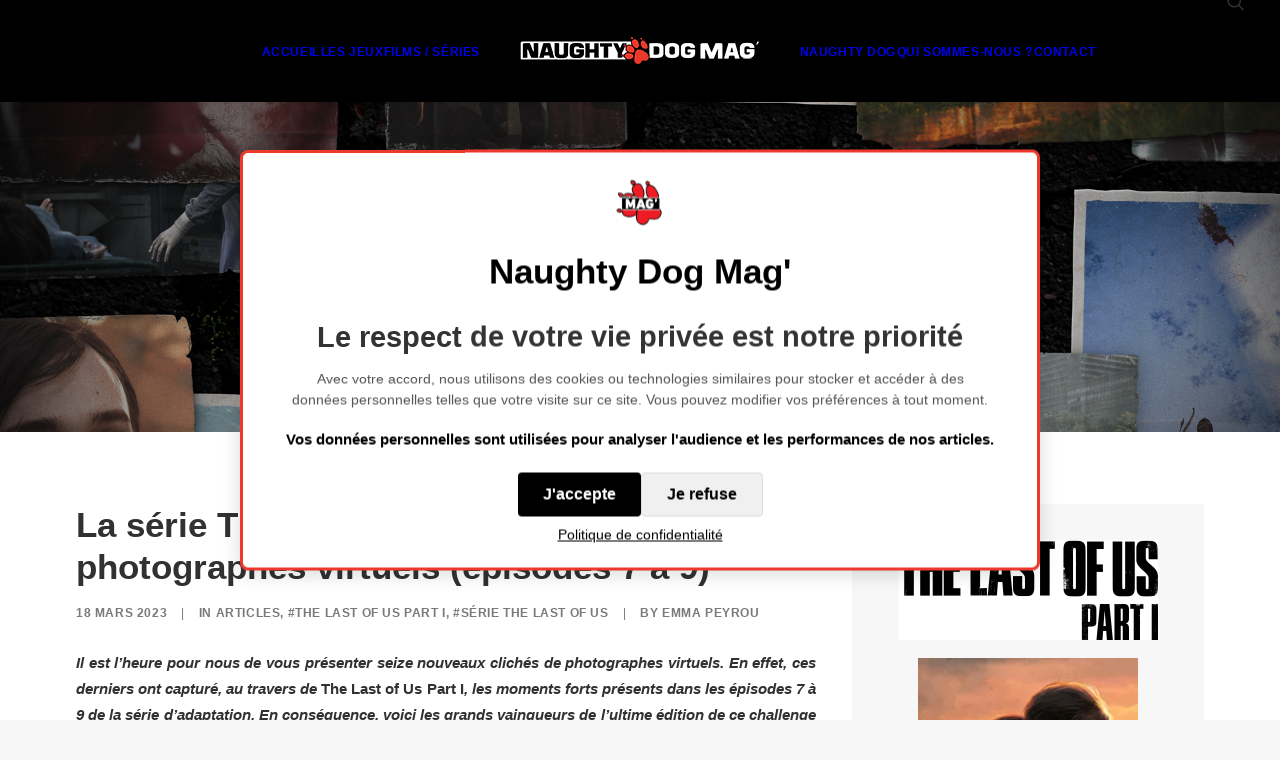

--- FILE ---
content_type: text/html; charset=UTF-8
request_url: https://www.naughtydogmag.fr/la-serie-the-last-of-us-capturee-par-des-photographes-virtuels-episodes-7-a-9/
body_size: 18081
content:
<!DOCTYPE html>
<html class="no-touch" lang="fr-FR" xmlns="http://www.w3.org/1999/xhtml">
<head>
<meta http-equiv="Content-Type" content="text/html; charset=UTF-8">
<meta name="viewport" content="width=device-width, initial-scale=1">
<link rel="profile" href="http://gmpg.org/xfn/11">
<link rel="pingback" href="https://www.naughtydogmag.fr/xmlrpc.php">
<meta name='robots' content='index, follow, max-image-preview:large, max-snippet:-1, max-video-preview:-1' />

	<!-- This site is optimized with the Yoast SEO plugin v26.5 - https://yoast.com/wordpress/plugins/seo/ -->
	<title>La série The Last of Us capturée par des photographes virtuels (épisodes 7 à 9) - Naughty Dog Mag&#039;</title>
	<meta name="description" content="De nombreux photographes virtuels ont imaginé ce que donneraient les épisodes 7 à 9 de la série The Last of Us." />
	<link rel="canonical" href="https://www.naughtydogmag.fr/la-serie-the-last-of-us-capturee-par-des-photographes-virtuels-episodes-7-a-9/" />
	<meta property="og:locale" content="fr_FR" />
	<meta property="og:type" content="article" />
	<meta property="og:title" content="La série The Last of Us capturée par des photographes virtuels (épisodes 7 à 9) - Naughty Dog Mag&#039;" />
	<meta property="og:description" content="De nombreux photographes virtuels ont imaginé ce que donneraient les épisodes 7 à 9 de la série The Last of Us." />
	<meta property="og:url" content="https://www.naughtydogmag.fr/la-serie-the-last-of-us-capturee-par-des-photographes-virtuels-episodes-7-a-9/" />
	<meta property="og:site_name" content="Naughty Dog Mag&#039;" />
	<meta property="article:published_time" content="2023-03-18T17:35:45+00:00" />
	<meta property="article:modified_time" content="2023-07-09T17:53:31+00:00" />
	<meta property="og:image" content="https://www.naughtydogmag.fr/wp-content/uploads/2023/03/The-Last-of-Us-Part-I-Photo-album.jpg" />
	<meta property="og:image:width" content="1920" />
	<meta property="og:image:height" content="1080" />
	<meta property="og:image:type" content="image/jpeg" />
	<meta name="author" content="Emma Peyrou" />
	<meta name="twitter:card" content="summary_large_image" />
	<meta name="twitter:label1" content="Écrit par" />
	<meta name="twitter:data1" content="Emma Peyrou" />
	<meta name="twitter:label2" content="Durée de lecture estimée" />
	<meta name="twitter:data2" content="6 minutes" />
	<script type="application/ld+json" class="yoast-schema-graph">{"@context":"https://schema.org","@graph":[{"@type":"Article","@id":"https://www.naughtydogmag.fr/la-serie-the-last-of-us-capturee-par-des-photographes-virtuels-episodes-7-a-9/#article","isPartOf":{"@id":"https://www.naughtydogmag.fr/la-serie-the-last-of-us-capturee-par-des-photographes-virtuels-episodes-7-a-9/"},"author":{"name":"Emma Peyrou","@id":"https://www.naughtydogmag.fr/#/schema/person/54eb1b271a2339d6fe0c62f01e69306f"},"headline":"La série The Last of Us capturée par des photographes virtuels (épisodes 7 à 9)","datePublished":"2023-03-18T17:35:45+00:00","dateModified":"2023-07-09T17:53:31+00:00","mainEntityOfPage":{"@id":"https://www.naughtydogmag.fr/la-serie-the-last-of-us-capturee-par-des-photographes-virtuels-episodes-7-a-9/"},"wordCount":715,"publisher":{"@id":"https://www.naughtydogmag.fr/#organization"},"image":{"@id":"https://www.naughtydogmag.fr/la-serie-the-last-of-us-capturee-par-des-photographes-virtuels-episodes-7-a-9/#primaryimage"},"thumbnailUrl":"https://i0.wp.com/www.naughtydogmag.fr/wp-content/uploads/2023/03/The-Last-of-Us-Part-I-Photo-album.jpg?fit=1920%2C1080&ssl=1","keywords":["The Last Of Us HBO","Naughty Dog","mode photo","PlayStation","tlou hbo","The Last Of Us","virtual photography","TLOU","PS5","the last of us part i","PlayStation 5","TLOU Part I","hbo","Photomode","Série The Last of Us","Photographie virtuelle","Série TLOU"],"articleSection":["ARTICLES","#The Last of Us Part I","#Série The Last of Us"],"inLanguage":"fr-FR"},{"@type":"WebPage","@id":"https://www.naughtydogmag.fr/la-serie-the-last-of-us-capturee-par-des-photographes-virtuels-episodes-7-a-9/","url":"https://www.naughtydogmag.fr/la-serie-the-last-of-us-capturee-par-des-photographes-virtuels-episodes-7-a-9/","name":"La série The Last of Us capturée par des photographes virtuels (épisodes 7 à 9) - Naughty Dog Mag&#039;","isPartOf":{"@id":"https://www.naughtydogmag.fr/#website"},"primaryImageOfPage":{"@id":"https://www.naughtydogmag.fr/la-serie-the-last-of-us-capturee-par-des-photographes-virtuels-episodes-7-a-9/#primaryimage"},"image":{"@id":"https://www.naughtydogmag.fr/la-serie-the-last-of-us-capturee-par-des-photographes-virtuels-episodes-7-a-9/#primaryimage"},"thumbnailUrl":"https://i0.wp.com/www.naughtydogmag.fr/wp-content/uploads/2023/03/The-Last-of-Us-Part-I-Photo-album.jpg?fit=1920%2C1080&ssl=1","datePublished":"2023-03-18T17:35:45+00:00","dateModified":"2023-07-09T17:53:31+00:00","description":"De nombreux photographes virtuels ont imaginé ce que donneraient les épisodes 7 à 9 de la série The Last of Us.","breadcrumb":{"@id":"https://www.naughtydogmag.fr/la-serie-the-last-of-us-capturee-par-des-photographes-virtuels-episodes-7-a-9/#breadcrumb"},"inLanguage":"fr-FR","potentialAction":[{"@type":"ReadAction","target":["https://www.naughtydogmag.fr/la-serie-the-last-of-us-capturee-par-des-photographes-virtuels-episodes-7-a-9/"]}]},{"@type":"ImageObject","inLanguage":"fr-FR","@id":"https://www.naughtydogmag.fr/la-serie-the-last-of-us-capturee-par-des-photographes-virtuels-episodes-7-a-9/#primaryimage","url":"https://i0.wp.com/www.naughtydogmag.fr/wp-content/uploads/2023/03/The-Last-of-Us-Part-I-Photo-album.jpg?fit=1920%2C1080&ssl=1","contentUrl":"https://i0.wp.com/www.naughtydogmag.fr/wp-content/uploads/2023/03/The-Last-of-Us-Part-I-Photo-album.jpg?fit=1920%2C1080&ssl=1","width":1920,"height":1080,"caption":"The Last of Us Part I - Photo album"},{"@type":"BreadcrumbList","@id":"https://www.naughtydogmag.fr/la-serie-the-last-of-us-capturee-par-des-photographes-virtuels-episodes-7-a-9/#breadcrumb","itemListElement":[{"@type":"ListItem","position":1,"name":"Accueil","item":"https://www.naughtydogmag.fr/"},{"@type":"ListItem","position":2,"name":"ARTICLES","item":"https://www.naughtydogmag.fr/articles/"},{"@type":"ListItem","position":3,"name":"La série The Last of Us capturée par des photographes virtuels (épisodes 7 à 9)"}]},{"@type":"WebSite","@id":"https://www.naughtydogmag.fr/#website","url":"https://www.naughtydogmag.fr/","name":"Naughty Dog Mag&#039;","description":"Le premier média francophone sur l&#039;actualité Naughty Dog","publisher":{"@id":"https://www.naughtydogmag.fr/#organization"},"potentialAction":[{"@type":"SearchAction","target":{"@type":"EntryPoint","urlTemplate":"https://www.naughtydogmag.fr/?s={search_term_string}"},"query-input":{"@type":"PropertyValueSpecification","valueRequired":true,"valueName":"search_term_string"}}],"inLanguage":"fr-FR"},{"@type":"Organization","@id":"https://www.naughtydogmag.fr/#organization","name":"Naughty Dog Mag&#039;","url":"https://www.naughtydogmag.fr/","logo":{"@type":"ImageObject","inLanguage":"fr-FR","@id":"https://www.naughtydogmag.fr/#/schema/logo/image/","url":"https://i0.wp.com/www.naughtydogmag.fr/wp-content/uploads/2022/02/cropped-logo-naughty-dog-mag-mini.png?fit=247%2C29&ssl=1","contentUrl":"https://i0.wp.com/www.naughtydogmag.fr/wp-content/uploads/2022/02/cropped-logo-naughty-dog-mag-mini.png?fit=247%2C29&ssl=1","width":247,"height":29,"caption":"Naughty Dog Mag&#039;"},"image":{"@id":"https://www.naughtydogmag.fr/#/schema/logo/image/"}},{"@type":"Person","@id":"https://www.naughtydogmag.fr/#/schema/person/54eb1b271a2339d6fe0c62f01e69306f","name":"Emma Peyrou","image":{"@type":"ImageObject","inLanguage":"fr-FR","@id":"https://www.naughtydogmag.fr/#/schema/person/image/","url":"https://secure.gravatar.com/avatar/352249219682dece7e0ec19800da7993e5026148878e4f66db45956c365f1202?s=96&d=mm&r=g","contentUrl":"https://secure.gravatar.com/avatar/352249219682dece7e0ec19800da7993e5026148878e4f66db45956c365f1202?s=96&d=mm&r=g","caption":"Emma Peyrou"},"description":"Rédactrice en chef","sameAs":["https://www.linkedin.com/in/emma-peyrou/"],"url":"https://www.naughtydogmag.fr/author/kiddo/"}]}</script>
	<!-- / Yoast SEO plugin. -->


<link rel='dns-prefetch' href='//www.naughtydogmag.fr' />
<link rel='dns-prefetch' href='//stats.wp.com' />
<link rel='dns-prefetch' href='//fonts.googleapis.com' />
<link rel='dns-prefetch' href='//v0.wordpress.com' />
<link rel='dns-prefetch' href='//jetpack.wordpress.com' />
<link rel='dns-prefetch' href='//s0.wp.com' />
<link rel='dns-prefetch' href='//public-api.wordpress.com' />
<link rel='dns-prefetch' href='//0.gravatar.com' />
<link rel='dns-prefetch' href='//1.gravatar.com' />
<link rel='dns-prefetch' href='//2.gravatar.com' />
<link rel='preconnect' href='//i0.wp.com' />
<link rel='preconnect' href='//c0.wp.com' />
<link rel="alternate" type="application/rss+xml" title="Naughty Dog Mag&#039; &raquo; Flux" href="https://www.naughtydogmag.fr/feed/" />
<link rel="alternate" type="application/rss+xml" title="Naughty Dog Mag&#039; &raquo; Flux des commentaires" href="https://www.naughtydogmag.fr/comments/feed/" />
<link rel="alternate" title="oEmbed (JSON)" type="application/json+oembed" href="https://www.naughtydogmag.fr/wp-json/oembed/1.0/embed?url=https%3A%2F%2Fwww.naughtydogmag.fr%2Fla-serie-the-last-of-us-capturee-par-des-photographes-virtuels-episodes-7-a-9%2F" />
<link rel="alternate" title="oEmbed (XML)" type="text/xml+oembed" href="https://www.naughtydogmag.fr/wp-json/oembed/1.0/embed?url=https%3A%2F%2Fwww.naughtydogmag.fr%2Fla-serie-the-last-of-us-capturee-par-des-photographes-virtuels-episodes-7-a-9%2F&#038;format=xml" />
<style id='wp-img-auto-sizes-contain-inline-css' type='text/css'>
img:is([sizes=auto i],[sizes^="auto," i]){contain-intrinsic-size:3000px 1500px}
/*# sourceURL=wp-img-auto-sizes-contain-inline-css */
</style>
<style id='wp-block-library-inline-css' type='text/css'>
:root{--wp-block-synced-color:#7a00df;--wp-block-synced-color--rgb:122,0,223;--wp-bound-block-color:var(--wp-block-synced-color);--wp-editor-canvas-background:#ddd;--wp-admin-theme-color:#007cba;--wp-admin-theme-color--rgb:0,124,186;--wp-admin-theme-color-darker-10:#006ba1;--wp-admin-theme-color-darker-10--rgb:0,107,160.5;--wp-admin-theme-color-darker-20:#005a87;--wp-admin-theme-color-darker-20--rgb:0,90,135;--wp-admin-border-width-focus:2px}@media (min-resolution:192dpi){:root{--wp-admin-border-width-focus:1.5px}}.wp-element-button{cursor:pointer}:root .has-very-light-gray-background-color{background-color:#eee}:root .has-very-dark-gray-background-color{background-color:#313131}:root .has-very-light-gray-color{color:#eee}:root .has-very-dark-gray-color{color:#313131}:root .has-vivid-green-cyan-to-vivid-cyan-blue-gradient-background{background:linear-gradient(135deg,#00d084,#0693e3)}:root .has-purple-crush-gradient-background{background:linear-gradient(135deg,#34e2e4,#4721fb 50%,#ab1dfe)}:root .has-hazy-dawn-gradient-background{background:linear-gradient(135deg,#faaca8,#dad0ec)}:root .has-subdued-olive-gradient-background{background:linear-gradient(135deg,#fafae1,#67a671)}:root .has-atomic-cream-gradient-background{background:linear-gradient(135deg,#fdd79a,#004a59)}:root .has-nightshade-gradient-background{background:linear-gradient(135deg,#330968,#31cdcf)}:root .has-midnight-gradient-background{background:linear-gradient(135deg,#020381,#2874fc)}:root{--wp--preset--font-size--normal:16px;--wp--preset--font-size--huge:42px}.has-regular-font-size{font-size:1em}.has-larger-font-size{font-size:2.625em}.has-normal-font-size{font-size:var(--wp--preset--font-size--normal)}.has-huge-font-size{font-size:var(--wp--preset--font-size--huge)}.has-text-align-center{text-align:center}.has-text-align-left{text-align:left}.has-text-align-right{text-align:right}.has-fit-text{white-space:nowrap!important}#end-resizable-editor-section{display:none}.aligncenter{clear:both}.items-justified-left{justify-content:flex-start}.items-justified-center{justify-content:center}.items-justified-right{justify-content:flex-end}.items-justified-space-between{justify-content:space-between}.screen-reader-text{border:0;clip-path:inset(50%);height:1px;margin:-1px;overflow:hidden;padding:0;position:absolute;width:1px;word-wrap:normal!important}.screen-reader-text:focus{background-color:#ddd;clip-path:none;color:#444;display:block;font-size:1em;height:auto;left:5px;line-height:normal;padding:15px 23px 14px;text-decoration:none;top:5px;width:auto;z-index:100000}html :where(.has-border-color){border-style:solid}html :where([style*=border-top-color]){border-top-style:solid}html :where([style*=border-right-color]){border-right-style:solid}html :where([style*=border-bottom-color]){border-bottom-style:solid}html :where([style*=border-left-color]){border-left-style:solid}html :where([style*=border-width]){border-style:solid}html :where([style*=border-top-width]){border-top-style:solid}html :where([style*=border-right-width]){border-right-style:solid}html :where([style*=border-bottom-width]){border-bottom-style:solid}html :where([style*=border-left-width]){border-left-style:solid}html :where(img[class*=wp-image-]){height:auto;max-width:100%}:where(figure){margin:0 0 1em}html :where(.is-position-sticky){--wp-admin--admin-bar--position-offset:var(--wp-admin--admin-bar--height,0px)}@media screen and (max-width:600px){html :where(.is-position-sticky){--wp-admin--admin-bar--position-offset:0px}}

/*# sourceURL=wp-block-library-inline-css */
</style><style id='global-styles-inline-css' type='text/css'>
:root{--wp--preset--aspect-ratio--square: 1;--wp--preset--aspect-ratio--4-3: 4/3;--wp--preset--aspect-ratio--3-4: 3/4;--wp--preset--aspect-ratio--3-2: 3/2;--wp--preset--aspect-ratio--2-3: 2/3;--wp--preset--aspect-ratio--16-9: 16/9;--wp--preset--aspect-ratio--9-16: 9/16;--wp--preset--color--black: #000000;--wp--preset--color--cyan-bluish-gray: #abb8c3;--wp--preset--color--white: #ffffff;--wp--preset--color--pale-pink: #f78da7;--wp--preset--color--vivid-red: #cf2e2e;--wp--preset--color--luminous-vivid-orange: #ff6900;--wp--preset--color--luminous-vivid-amber: #fcb900;--wp--preset--color--light-green-cyan: #7bdcb5;--wp--preset--color--vivid-green-cyan: #00d084;--wp--preset--color--pale-cyan-blue: #8ed1fc;--wp--preset--color--vivid-cyan-blue: #0693e3;--wp--preset--color--vivid-purple: #9b51e0;--wp--preset--gradient--vivid-cyan-blue-to-vivid-purple: linear-gradient(135deg,rgb(6,147,227) 0%,rgb(155,81,224) 100%);--wp--preset--gradient--light-green-cyan-to-vivid-green-cyan: linear-gradient(135deg,rgb(122,220,180) 0%,rgb(0,208,130) 100%);--wp--preset--gradient--luminous-vivid-amber-to-luminous-vivid-orange: linear-gradient(135deg,rgb(252,185,0) 0%,rgb(255,105,0) 100%);--wp--preset--gradient--luminous-vivid-orange-to-vivid-red: linear-gradient(135deg,rgb(255,105,0) 0%,rgb(207,46,46) 100%);--wp--preset--gradient--very-light-gray-to-cyan-bluish-gray: linear-gradient(135deg,rgb(238,238,238) 0%,rgb(169,184,195) 100%);--wp--preset--gradient--cool-to-warm-spectrum: linear-gradient(135deg,rgb(74,234,220) 0%,rgb(151,120,209) 20%,rgb(207,42,186) 40%,rgb(238,44,130) 60%,rgb(251,105,98) 80%,rgb(254,248,76) 100%);--wp--preset--gradient--blush-light-purple: linear-gradient(135deg,rgb(255,206,236) 0%,rgb(152,150,240) 100%);--wp--preset--gradient--blush-bordeaux: linear-gradient(135deg,rgb(254,205,165) 0%,rgb(254,45,45) 50%,rgb(107,0,62) 100%);--wp--preset--gradient--luminous-dusk: linear-gradient(135deg,rgb(255,203,112) 0%,rgb(199,81,192) 50%,rgb(65,88,208) 100%);--wp--preset--gradient--pale-ocean: linear-gradient(135deg,rgb(255,245,203) 0%,rgb(182,227,212) 50%,rgb(51,167,181) 100%);--wp--preset--gradient--electric-grass: linear-gradient(135deg,rgb(202,248,128) 0%,rgb(113,206,126) 100%);--wp--preset--gradient--midnight: linear-gradient(135deg,rgb(2,3,129) 0%,rgb(40,116,252) 100%);--wp--preset--font-size--small: 13px;--wp--preset--font-size--medium: 20px;--wp--preset--font-size--large: 36px;--wp--preset--font-size--x-large: 42px;--wp--preset--spacing--20: 0.44rem;--wp--preset--spacing--30: 0.67rem;--wp--preset--spacing--40: 1rem;--wp--preset--spacing--50: 1.5rem;--wp--preset--spacing--60: 2.25rem;--wp--preset--spacing--70: 3.38rem;--wp--preset--spacing--80: 5.06rem;--wp--preset--shadow--natural: 6px 6px 9px rgba(0, 0, 0, 0.2);--wp--preset--shadow--deep: 12px 12px 50px rgba(0, 0, 0, 0.4);--wp--preset--shadow--sharp: 6px 6px 0px rgba(0, 0, 0, 0.2);--wp--preset--shadow--outlined: 6px 6px 0px -3px rgb(255, 255, 255), 6px 6px rgb(0, 0, 0);--wp--preset--shadow--crisp: 6px 6px 0px rgb(0, 0, 0);}:where(.is-layout-flex){gap: 0.5em;}:where(.is-layout-grid){gap: 0.5em;}body .is-layout-flex{display: flex;}.is-layout-flex{flex-wrap: wrap;align-items: center;}.is-layout-flex > :is(*, div){margin: 0;}body .is-layout-grid{display: grid;}.is-layout-grid > :is(*, div){margin: 0;}:where(.wp-block-columns.is-layout-flex){gap: 2em;}:where(.wp-block-columns.is-layout-grid){gap: 2em;}:where(.wp-block-post-template.is-layout-flex){gap: 1.25em;}:where(.wp-block-post-template.is-layout-grid){gap: 1.25em;}.has-black-color{color: var(--wp--preset--color--black) !important;}.has-cyan-bluish-gray-color{color: var(--wp--preset--color--cyan-bluish-gray) !important;}.has-white-color{color: var(--wp--preset--color--white) !important;}.has-pale-pink-color{color: var(--wp--preset--color--pale-pink) !important;}.has-vivid-red-color{color: var(--wp--preset--color--vivid-red) !important;}.has-luminous-vivid-orange-color{color: var(--wp--preset--color--luminous-vivid-orange) !important;}.has-luminous-vivid-amber-color{color: var(--wp--preset--color--luminous-vivid-amber) !important;}.has-light-green-cyan-color{color: var(--wp--preset--color--light-green-cyan) !important;}.has-vivid-green-cyan-color{color: var(--wp--preset--color--vivid-green-cyan) !important;}.has-pale-cyan-blue-color{color: var(--wp--preset--color--pale-cyan-blue) !important;}.has-vivid-cyan-blue-color{color: var(--wp--preset--color--vivid-cyan-blue) !important;}.has-vivid-purple-color{color: var(--wp--preset--color--vivid-purple) !important;}.has-black-background-color{background-color: var(--wp--preset--color--black) !important;}.has-cyan-bluish-gray-background-color{background-color: var(--wp--preset--color--cyan-bluish-gray) !important;}.has-white-background-color{background-color: var(--wp--preset--color--white) !important;}.has-pale-pink-background-color{background-color: var(--wp--preset--color--pale-pink) !important;}.has-vivid-red-background-color{background-color: var(--wp--preset--color--vivid-red) !important;}.has-luminous-vivid-orange-background-color{background-color: var(--wp--preset--color--luminous-vivid-orange) !important;}.has-luminous-vivid-amber-background-color{background-color: var(--wp--preset--color--luminous-vivid-amber) !important;}.has-light-green-cyan-background-color{background-color: var(--wp--preset--color--light-green-cyan) !important;}.has-vivid-green-cyan-background-color{background-color: var(--wp--preset--color--vivid-green-cyan) !important;}.has-pale-cyan-blue-background-color{background-color: var(--wp--preset--color--pale-cyan-blue) !important;}.has-vivid-cyan-blue-background-color{background-color: var(--wp--preset--color--vivid-cyan-blue) !important;}.has-vivid-purple-background-color{background-color: var(--wp--preset--color--vivid-purple) !important;}.has-black-border-color{border-color: var(--wp--preset--color--black) !important;}.has-cyan-bluish-gray-border-color{border-color: var(--wp--preset--color--cyan-bluish-gray) !important;}.has-white-border-color{border-color: var(--wp--preset--color--white) !important;}.has-pale-pink-border-color{border-color: var(--wp--preset--color--pale-pink) !important;}.has-vivid-red-border-color{border-color: var(--wp--preset--color--vivid-red) !important;}.has-luminous-vivid-orange-border-color{border-color: var(--wp--preset--color--luminous-vivid-orange) !important;}.has-luminous-vivid-amber-border-color{border-color: var(--wp--preset--color--luminous-vivid-amber) !important;}.has-light-green-cyan-border-color{border-color: var(--wp--preset--color--light-green-cyan) !important;}.has-vivid-green-cyan-border-color{border-color: var(--wp--preset--color--vivid-green-cyan) !important;}.has-pale-cyan-blue-border-color{border-color: var(--wp--preset--color--pale-cyan-blue) !important;}.has-vivid-cyan-blue-border-color{border-color: var(--wp--preset--color--vivid-cyan-blue) !important;}.has-vivid-purple-border-color{border-color: var(--wp--preset--color--vivid-purple) !important;}.has-vivid-cyan-blue-to-vivid-purple-gradient-background{background: var(--wp--preset--gradient--vivid-cyan-blue-to-vivid-purple) !important;}.has-light-green-cyan-to-vivid-green-cyan-gradient-background{background: var(--wp--preset--gradient--light-green-cyan-to-vivid-green-cyan) !important;}.has-luminous-vivid-amber-to-luminous-vivid-orange-gradient-background{background: var(--wp--preset--gradient--luminous-vivid-amber-to-luminous-vivid-orange) !important;}.has-luminous-vivid-orange-to-vivid-red-gradient-background{background: var(--wp--preset--gradient--luminous-vivid-orange-to-vivid-red) !important;}.has-very-light-gray-to-cyan-bluish-gray-gradient-background{background: var(--wp--preset--gradient--very-light-gray-to-cyan-bluish-gray) !important;}.has-cool-to-warm-spectrum-gradient-background{background: var(--wp--preset--gradient--cool-to-warm-spectrum) !important;}.has-blush-light-purple-gradient-background{background: var(--wp--preset--gradient--blush-light-purple) !important;}.has-blush-bordeaux-gradient-background{background: var(--wp--preset--gradient--blush-bordeaux) !important;}.has-luminous-dusk-gradient-background{background: var(--wp--preset--gradient--luminous-dusk) !important;}.has-pale-ocean-gradient-background{background: var(--wp--preset--gradient--pale-ocean) !important;}.has-electric-grass-gradient-background{background: var(--wp--preset--gradient--electric-grass) !important;}.has-midnight-gradient-background{background: var(--wp--preset--gradient--midnight) !important;}.has-small-font-size{font-size: var(--wp--preset--font-size--small) !important;}.has-medium-font-size{font-size: var(--wp--preset--font-size--medium) !important;}.has-large-font-size{font-size: var(--wp--preset--font-size--large) !important;}.has-x-large-font-size{font-size: var(--wp--preset--font-size--x-large) !important;}
/*# sourceURL=global-styles-inline-css */
</style>

<style id='classic-theme-styles-inline-css' type='text/css'>
/*! This file is auto-generated */
.wp-block-button__link{color:#fff;background-color:#32373c;border-radius:9999px;box-shadow:none;text-decoration:none;padding:calc(.667em + 2px) calc(1.333em + 2px);font-size:1.125em}.wp-block-file__button{background:#32373c;color:#fff;text-decoration:none}
/*# sourceURL=/wp-includes/css/classic-themes.min.css */
</style>
<link rel='stylesheet' id='wpo_min-header-0-css' href='https://www.naughtydogmag.fr/wp-content/cache/wpo-minify/1765715039/assets/wpo-minify-header-d258398a.min.css' type='text/css' media='all' />
<!--n2css--><!--n2js--><script type="text/javascript" src="https://c0.wp.com/c/6.9/wp-includes/js/jquery/jquery.min.js" id="jquery-core-js"></script>
<script type="text/javascript" src="https://c0.wp.com/c/6.9/wp-includes/js/jquery/jquery-migrate.min.js" id="jquery-migrate-js"></script>
<script type="text/javascript" id="wpo_min-header-2-js-extra">
/* <![CDATA[ */
var SiteParameters = {"days":"jours","hours":"heures","minutes":"minutes","seconds":"secondes","constant_scroll":"on","scroll_speed":"2","parallax_factor":"0.25","loading":"Chargement...","slide_name":"slide","slide_footer":"footer","ajax_url":"https://www.naughtydogmag.fr/wp-admin/admin-ajax.php","nonce_adaptive_images":"85e45c7e99","nonce_srcset_async":"cd7c7326b2","enable_debug":"","block_mobile_videos":"","is_frontend_editor":"","main_width":["1200","px"],"mobile_parallax_allowed":"","listen_for_screen_update":"1","wireframes_plugin_active":"1","sticky_elements":"off","resize_quality":"90","register_metadata":"","bg_changer_time":"1000","update_wc_fragments":"1","optimize_shortpixel_image":"","menu_mobile_offcanvas_gap":"45","custom_cursor_selector":"[href], .trigger-overlay, .owl-next, .owl-prev, .owl-dot, input[type=\"submit\"], input[type=\"checkbox\"], button[type=\"submit\"], a[class^=\"ilightbox\"], .ilightbox-thumbnail, .ilightbox-prev, .ilightbox-next, .overlay-close, .unmodal-close, .qty-inset \u003E span, .share-button li, .uncode-post-titles .tmb.tmb-click-area, .btn-link, .tmb-click-row .t-inside, .lg-outer button, .lg-thumb img, a[data-lbox], .uncode-close-offcanvas-overlay, .uncode-nav-next, .uncode-nav-prev, .uncode-nav-index","mobile_parallax_animation":"","lbox_enhanced":"","native_media_player":"1","vimeoPlayerParams":"?autoplay=0","ajax_filter_key_search":"key","ajax_filter_key_unfilter":"unfilter","index_pagination_disable_scroll":"","index_pagination_scroll_to":"","uncode_wc_popup_cart_qty":"","disable_hover_hack":"","uncode_nocookie":"","menuHideOnClick":"1","menuShowOnClick":"","smoothScroll":"off","smoothScrollDisableHover":"","smoothScrollQuery":"960","uncode_force_onepage_dots":"","uncode_smooth_scroll_safe":"","uncode_lb_add_galleries":", .gallery","uncode_lb_add_items":", .gallery .gallery-item a","uncode_prev_label":"Previous","uncode_next_label":"Suivant","uncode_slide_label":"Slide","uncode_share_label":"Share on %","uncode_has_ligatures":"","uncode_is_accessible":"","uncode_carousel_itemSelector":"*:not(.hidden)","uncode_limit_width":"1200px"};
//# sourceURL=wpo_min-header-2-js-extra
/* ]]> */
</script>
<script type="text/javascript" src="https://www.naughtydogmag.fr/wp-content/cache/wpo-minify/1765715039/assets/wpo-minify-header-51730664.min.js" id="wpo_min-header-2-js"></script>
<script></script><link rel="https://api.w.org/" href="https://www.naughtydogmag.fr/wp-json/" /><link rel="alternate" title="JSON" type="application/json" href="https://www.naughtydogmag.fr/wp-json/wp/v2/posts/16204" /><link rel="EditURI" type="application/rsd+xml" title="RSD" href="https://www.naughtydogmag.fr/xmlrpc.php?rsd" />
<meta name="generator" content="WordPress 6.9" />
<link rel='shortlink' href='https://wp.me/panNW7-4dm' />
	<style>img#wpstats{display:none}</style>
		<link rel="icon" href="https://i0.wp.com/www.naughtydogmag.fr/wp-content/uploads/2025/02/cropped-mini-logo-site-ndmag.png?fit=32%2C32&#038;ssl=1" sizes="32x32" />
<link rel="icon" href="https://i0.wp.com/www.naughtydogmag.fr/wp-content/uploads/2025/02/cropped-mini-logo-site-ndmag.png?fit=192%2C192&#038;ssl=1" sizes="192x192" />
<link rel="apple-touch-icon" href="https://i0.wp.com/www.naughtydogmag.fr/wp-content/uploads/2025/02/cropped-mini-logo-site-ndmag.png?fit=180%2C180&#038;ssl=1" />
<meta name="msapplication-TileImage" content="https://i0.wp.com/www.naughtydogmag.fr/wp-content/uploads/2025/02/cropped-mini-logo-site-ndmag.png?fit=270%2C270&#038;ssl=1" />
<noscript><style> .wpb_animate_when_almost_visible { opacity: 1; }</style></noscript></head>
<body class="wp-singular post-template-default single single-post postid-16204 single-format-standard wp-custom-logo wp-theme-uncode  style-color-lxmt-bg group-blog hormenu-position-left megamenu-full-submenu hmenu hmenu-center-split header-full-width main-center-align textual-accent-color menu-mobile-default mobile-parallax-not-allowed ilb-no-bounce unreg uncode-btn-circle qw-body-scroll-disabled no-qty-fx wpb-js-composer js-comp-ver-8.7.1.2 vc_responsive" data-border="0">

			<div id="vh_layout_help"></div><div class="body-borders" data-border="0"><div class="top-border body-border-shadow"></div><div class="right-border body-border-shadow"></div><div class="bottom-border body-border-shadow"></div><div class="left-border body-border-shadow"></div><div class="top-border style-light-bg"></div><div class="right-border style-light-bg"></div><div class="bottom-border style-light-bg"></div><div class="left-border style-light-bg"></div></div>	<div class="box-wrapper">
		<div class="box-container">
		<script type="text/javascript" id="initBox">UNCODE.initBox();</script>
		<div class="menu-wrapper">
													
													<header id="masthead" class="navbar menu-primary menu-light submenu-light style-light-original single-h-padding menu-with-logo">
														<div class="menu-container style-color-jevc-bg menu-borders menu-shadows" role="navigation">
															<div class="row-menu">
																<div class="row-menu-inner">
																	<div id="logo-container-mobile" class="col-lg-0 logo-container megamenu-diff desktop-hidden">
																		<div class="navbar-header style-light">
																			<a href="https://www.naughtydogmag.fr" class="navbar-brand" data-minheight="20" aria-label="Naughty Dog Mag&#039;"><div class="logo-customizer"><img decoding="async" src="https://i0.wp.com/www.naughtydogmag.fr/wp-content/uploads/2022/02/cropped-logo-naughty-dog-mag-mini.png?fit=247%2C29&#038;ssl=1" alt="Naughty Dog Mag&#039;" width="247" height="29" /></div></a>
																		</div>
																		<div class="mmb-container"><div class="mobile-additional-icons"></div><div class="mobile-menu-button mobile-menu-button-light lines-button" aria-label="Toggle menu" role="button" tabindex="0"><span class="lines"><span></span></span></div></div>
																	</div>
																	<div class="col-lg-12 main-menu-container middle">
																		<div class="menu-horizontal ">
																			<div class="menu-horizontal-inner"><div class="nav navbar-nav navbar-main"><ul id="menu-menu-principal" class="menu-primary-inner menu-smart sm" role="menu"><li role="menuitem"  id="menu-item-28" class="menu-item menu-item-type-custom menu-item-object-custom depth-0 menu-item-28 menu-item-link"><a href="http://naughtydogmag.fr">ACCUEIL<i class="fa fa-angle-right fa-dropdown"></i></a></li>
<li role="menuitem"  id="menu-item-77" class="menu-item menu-item-type-custom menu-item-object-custom depth-0 menu-item-77 menu-item-link"><a href="http://www.naughtydogmag.fr/jeux/">LES JEUX<i class="fa fa-angle-right fa-dropdown"></i></a></li>
<li role="menuitem"  id="menu-item-6126" class="menu-item menu-item-type-custom menu-item-object-custom depth-0 menu-item-6126 menu-item-link"><a href="http://www.naughtydogmag.fr/les-films-et-series/">FILMS / SÉRIES<i class="fa fa-angle-right fa-dropdown"></i></a></li>
<li role="menuitem"  id="menu-item-0" class="mobile-hidden tablet-hidden depth-0 menu-item-0 menu-item-link"><div class="logo-container megamenu-diff middle">
													<div id="main-logo" class="navbar-header style-light">
														<a href="https://www.naughtydogmag.fr" class="navbar-brand" data-minheight="20" aria-label="Naughty Dog Mag&#039;"><div class="logo-customizer"><img decoding="async" src="https://i0.wp.com/www.naughtydogmag.fr/wp-content/uploads/2022/02/cropped-logo-naughty-dog-mag-mini.png?fit=247%2C29&#038;ssl=1" alt="Naughty Dog Mag&#039;" width="247" height="29" /></div></a>
													</div>
													<div class="mmb-container"><div class="mobile-menu-button mobile-menu-button-light lines-button" aria-label="Toggle menu" role="button" tabindex="0"><span class="lines"><span></span></span></div></div>
												</div></li>
<li role="menuitem"  id="menu-item-30" class="menu-item menu-item-type-post_type menu-item-object-page depth-0 menu-item-30 menu-item-link"><a href="https://www.naughtydogmag.fr/naughty-dog/">NAUGHTY DOG<i class="fa fa-angle-right fa-dropdown"></i></a></li>
<li role="menuitem"  id="menu-item-2447" class="menu-item menu-item-type-post_type menu-item-object-page depth-0 menu-item-2447 menu-item-link"><a href="https://www.naughtydogmag.fr/qui-sommes-nous/">QUI SOMMES-NOUS ?<i class="fa fa-angle-right fa-dropdown"></i></a></li>
<li role="menuitem"  id="menu-item-88" class="menu-item menu-item-type-post_type menu-item-object-page depth-0 menu-item-88 menu-item-link"><a href="https://www.naughtydogmag.fr/contact/">CONTACT<i class="fa fa-angle-right fa-dropdown"></i></a></li>
</ul></div><div class="uncode-close-offcanvas-mobile lines-button close navbar-mobile-el"><span class="lines"></span></div><div class="nav navbar-nav navbar-nav-last navbar-extra-icons"><ul class="menu-smart sm menu-icons menu-smart-social" role="menu"><li role="menuitem" class="menu-item-link search-icon style-light dropdown "><a href="#" class="trigger-overlay search-icon" role="button" data-area="search" data-container="box-container" aria-label="Recherche">
													<i class="fa fa-search3"></i><span class="desktop-hidden"><span>Recherche</span></span><i class="fa fa-angle-down fa-dropdown desktop-hidden"></i>
													</a><ul role="menu" class="drop-menu desktop-hidden">
														<li role="menuitem">
															<form class="search" method="get" action="https://www.naughtydogmag.fr/">
																<input type="search" class="search-field no-livesearch" placeholder="Rechercher. . ." value="" name="s" title="Rechercher. . ." /></form>
														</li>
													</ul></li></ul></div><div class="desktop-hidden menu-accordion-secondary">
														 							</div></div>
							
																	</div>
																	</div>
																</div>
															</div></div>
													</header>
												</div>			<script type="text/javascript" id="fixMenuHeight">UNCODE.fixMenuHeight();</script>
						<div class="main-wrapper">
				<div class="main-container">
					<div class="page-wrapper" role="main">
						<div class="sections-container" id="sections-container">
<div id="page-header"><div class="header-basic style-light">
													<div class="background-element header-wrapper style-color-gyho-bg header-only-text" data-height="60" style="min-height: 300px;">
													<div class="header-bg-wrapper">
											<div class="header-bg" style="background-image: url(https://www.naughtydogmag.fr/wp-content/uploads/2023/03/The-Last-of-Us-Part-I-Photo-album.jpg);"></div>
											
										</div></div>
												</div></div><script type="text/javascript">UNCODE.initHeader();</script><article id="post-16204" class="page-body style-light-bg post-16204 post type-post status-publish format-standard has-post-thumbnail hentry category-articles category-the-last-of-us-part-i category-serie-hbo-the-last-of-us-saison-1 tag-the-last-of-us-hbo tag-naughty-dog tag-mode-photo tag-playstation tag-tlou-hbo tag-the-last-of-us tag-virtual-photography tag-tlou tag-ps5 tag-the-last-of-us-part-i tag-playstation-5 tag-tlou-part-i tag-hbo tag-photomode tag-serie-the-last-of-us tag-photographie-virtuelle tag-serie-tlou">
          <div class="post-wrapper">
          	<div class="post-body"><div class="row-container">
        							<div class="row row-parent un-sidebar-layout double-top-padding double-bottom-padding no-bottom-padding limit-width">
												<div class="row-inner">
													<div class="col-lg-8">
											<div class="post-content style-light"><div class="post-title-wrapper"><h1 class="post-title">La série The Last of Us capturée par des photographes virtuels (épisodes 7 à 9)</h1><div class="post-info"><div class="date-info">18 mars 2023</div><div class="category-info"><span>|</span>In <a href="https://www.naughtydogmag.fr/category/articles/" title="Voir tous les articles de ARTICLES">ARTICLES</a>, <a href="https://www.naughtydogmag.fr/category/the-last-of-us-part-i/" title="Voir tous les articles de #The Last of Us Part I">#The Last of Us Part I</a>, <a href="https://www.naughtydogmag.fr/category/serie-hbo-the-last-of-us-saison-1/" title="Voir tous les articles de #Série The Last of Us">#Série The Last of Us</a></div><div class="author-info"><span>|</span>By <a href="https://www.naughtydogmag.fr/author/kiddo/">Emma Peyrou</a></div></div></div><p style="text-align: justify;"><strong><em>Il est l&rsquo;heure pour nous de vous présenter seize nouveaux clichés de photographes virtuels. En effet, ces derniers ont capturé, au travers de </em>The Last of Us Part I<em>, les moments forts présents dans les épisodes 7 à 9 de la série d&rsquo;adaptation. En conséquence, voici les grands vainqueurs de l&rsquo;ultime édition de ce challenge proposé par Naughty Dog !</em></strong></p>
<p style="text-align: justify;">Professionnels et amateurs peuvent exprimer leur patte artistique au sein des jeux<strong><span style="color: #ed392c;"> <a style="color: #ed392c;" href="https://www.naughtydogmag.fr/naughty-dog/">Naughty Dog</a></span></strong>. Comment ? Grâce au <strong>mode Photo</strong> issu dans quelques uns de ces derniers. Ainsi, tel est le cas de <span style="color: #ed392c;"><em><a style="color: #ed392c;" href="https://www.naughtydogmag.fr/jeux/the-last-of-us-part-i/">The Last of Us Part I</a></em></span>, le remake du premier opus disponible sur PS5 et bientôt sur <span style="color: #ed392c;"><a style="color: #ed392c;" href="https://www.naughtydogmag.fr/naughty-dog-partage-un-nouvel-apercu-de-the-last-of-us-part-i-pc/">PC</a></span>.</p>
<p style="text-align: justify;">Afin de célébrer la sortie de la<span style="color: #ed392c;"> <a style="color: #ed392c;" href="https://www.naughtydogmag.fr/les-films-et-series/the-last-of-us/">série <em>The Last of Us</em></a></span> sur HBO, le studio à la patte a proposé aux <strong>photographes virtuels </strong>de reproduire les évènements adaptés sur petit écran à l&rsquo;aide du <span style="color: #ed392c;"><a style="color: #ed392c;" href="https://www.naughtydogmag.fr/the-last-of-us-part-i-naughty-dog-vous-invite-a-partager-vos-recreations-de-vos-moments-favoris-des-deux-premiers-episodes-de-la-serie-hbo/">mode Photo</a></span> présent dans le jeu. Ensuite, et une fois publiés sur leurs réseaux sociaux, Naughty Dog a sélectionné ses favoris afin de les partager à son tour sur son <span style="color: #ed392c;"><a style="color: #ed392c;" href="https://www.naughtydog.com/">site</a> </span>ainsi que sur la <span style="color: #ed392c;"><a style="color: #ed392c;" href="https://twitter.com/Naughty_Dog/status/1636759516317462533?ref_src=twsrc%5Egoogle%7Ctwcamp%5Eserp%7Ctwgr%5Etweet">toile</a></span>. Nous vous avons d&rsquo;ores et déjà présenté les grands vainqueurs de la <span style="color: #ed392c;"><a style="color: #ed392c;" href="https://www.naughtydogmag.fr/la-serie-the-last-of-us-capturee-par-des-photographes-virtuels-episodes-1-et-2/">première</a> </span>et <span style="color: #ed392c;"><a style="color: #ed392c;" href="https://www.naughtydogmag.fr/la-serie-the-last-of-us-capturee-par-des-photographes-virtuels-episodes-3-a-6/">seconde</a> </span>édition de ce concours, voici désormais les ultimes gagnants.</p>
<p style="text-align: justify;">Découvrez dès à présent <strong>seize clichés</strong> exceptionnels mettant à l&rsquo;honneur les<strong> épisodes 7 à 9</strong> de la série HBO.</p>
<h2>Les épisodes 7 à 9 de la série <em>The Last of Us</em> dans l&rsquo;oeil des photographes virtuels</h2>
<figure id="attachment_16207" aria-describedby="caption-attachment-16207" style="width: 840px" class="wp-caption aligncenter"><img data-recalc-dims="1" fetchpriority="high" decoding="async" class="wp-image-16207 size-large" src="https://i0.wp.com/www.naughtydogmag.fr/wp-content/uploads/2023/03/The-Last-of-Us-Part-I-Photo-mode-1.jpg?resize=840%2C352&#038;ssl=1" alt="The Last of Us Part I - Photo mode 1" width="840" height="352" data-wp-editing="1" srcset="https://i0.wp.com/www.naughtydogmag.fr/wp-content/uploads/2023/03/The-Last-of-Us-Part-I-Photo-mode-1-scaled.jpg?resize=1024%2C429&amp;ssl=1 1024w, https://i0.wp.com/www.naughtydogmag.fr/wp-content/uploads/2023/03/The-Last-of-Us-Part-I-Photo-mode-1-scaled.jpg?resize=300%2C126&amp;ssl=1 300w, https://i0.wp.com/www.naughtydogmag.fr/wp-content/uploads/2023/03/The-Last-of-Us-Part-I-Photo-mode-1-scaled.jpg?resize=768%2C321&amp;ssl=1 768w, https://i0.wp.com/www.naughtydogmag.fr/wp-content/uploads/2023/03/The-Last-of-Us-Part-I-Photo-mode-1-scaled.jpg?resize=1536%2C643&amp;ssl=1 1536w, https://i0.wp.com/www.naughtydogmag.fr/wp-content/uploads/2023/03/The-Last-of-Us-Part-I-Photo-mode-1-scaled.jpg?resize=2048%2C857&amp;ssl=1 2048w, https://i0.wp.com/www.naughtydogmag.fr/wp-content/uploads/2023/03/The-Last-of-Us-Part-I-Photo-mode-1-scaled.jpg?resize=350%2C146&amp;ssl=1 350w, https://i0.wp.com/www.naughtydogmag.fr/wp-content/uploads/2023/03/The-Last-of-Us-Part-I-Photo-mode-1-scaled.jpg?w=2560&amp;ssl=1 2560w, https://i0.wp.com/www.naughtydogmag.fr/wp-content/uploads/2023/03/The-Last-of-Us-Part-I-Photo-mode-1-scaled.jpg?w=1680&amp;ssl=1 1680w" sizes="(max-width: 840px) 100vw, 840px" /><figcaption id="caption-attachment-16207" class="wp-caption-text"><em>Ellie et Riley devant le carrousel capturées par <span style="color: #ff0000;"><a style="color: #ff0000;" href="https://twitter.com/TheFourthFocus"><span style="color: #ed392c;">TheFourthFocus</span></a></span>.</em></figcaption></figure>
<figure id="attachment_16208" aria-describedby="caption-attachment-16208" style="width: 1000px" class="wp-caption aligncenter"><img data-recalc-dims="1" decoding="async" class="wp-image-16208" src="https://i0.wp.com/www.naughtydogmag.fr/wp-content/uploads/2023/03/The-Last-of-Us-Part-I-Photo-mode-2.jpg?resize=840%2C1381&#038;ssl=1" alt="The Last of Us Part I - Photo mode 2" width="840" height="1381" srcset="https://i0.wp.com/www.naughtydogmag.fr/wp-content/uploads/2023/03/The-Last-of-Us-Part-I-Photo-mode-2.jpg?w=730&amp;ssl=1 730w, https://i0.wp.com/www.naughtydogmag.fr/wp-content/uploads/2023/03/The-Last-of-Us-Part-I-Photo-mode-2.jpg?resize=183%2C300&amp;ssl=1 183w, https://i0.wp.com/www.naughtydogmag.fr/wp-content/uploads/2023/03/The-Last-of-Us-Part-I-Photo-mode-2.jpg?resize=623%2C1024&amp;ssl=1 623w, https://i0.wp.com/www.naughtydogmag.fr/wp-content/uploads/2023/03/The-Last-of-Us-Part-I-Photo-mode-2.jpg?resize=350%2C575&amp;ssl=1 350w" sizes="(max-width: 840px) 100vw, 840px" /><figcaption id="caption-attachment-16208" class="wp-caption-text"><em>Un sublime portrait de Riley capturé par <span style="color: #ed392c;"><a style="color: #ed392c;" href="https://twitter.com/EclipsedFantasy">EclipsedFantasy</a></span>.</em></figcaption></figure>
<figure id="attachment_16209" aria-describedby="caption-attachment-16209" style="width: 820px" class="wp-caption aligncenter"><img data-recalc-dims="1" decoding="async" class="wp-image-16209 size-large" src="https://i0.wp.com/www.naughtydogmag.fr/wp-content/uploads/2023/03/The-Last-of-Us-Part-I-Photo-mode-3.jpg?resize=820%2C1024&#038;ssl=1" alt="The Last of Us Part I - Photo mode 3" width="820" height="1024" srcset="https://i0.wp.com/www.naughtydogmag.fr/wp-content/uploads/2023/03/The-Last-of-Us-Part-I-Photo-mode-3.jpg?resize=820%2C1024&amp;ssl=1 820w, https://i0.wp.com/www.naughtydogmag.fr/wp-content/uploads/2023/03/The-Last-of-Us-Part-I-Photo-mode-3.jpg?resize=240%2C300&amp;ssl=1 240w, https://i0.wp.com/www.naughtydogmag.fr/wp-content/uploads/2023/03/The-Last-of-Us-Part-I-Photo-mode-3.jpg?resize=768%2C959&amp;ssl=1 768w, https://i0.wp.com/www.naughtydogmag.fr/wp-content/uploads/2023/03/The-Last-of-Us-Part-I-Photo-mode-3.jpg?resize=1230%2C1536&amp;ssl=1 1230w, https://i0.wp.com/www.naughtydogmag.fr/wp-content/uploads/2023/03/The-Last-of-Us-Part-I-Photo-mode-3.jpg?resize=350%2C437&amp;ssl=1 350w, https://i0.wp.com/www.naughtydogmag.fr/wp-content/uploads/2023/03/The-Last-of-Us-Part-I-Photo-mode-3.jpg?w=1640&amp;ssl=1 1640w" sizes="(max-width: 820px) 100vw, 820px" /><figcaption id="caption-attachment-16209" class="wp-caption-text"><em>Ellie capturée par <span style="color: #ff0000;"><a style="color: #ff0000;" href="https://twitter.com/tlou_captures"><span style="color: #ed392c;">tlou_captures</span></a></span>.</em></figcaption></figure>
<figure id="attachment_16210" aria-describedby="caption-attachment-16210" style="width: 840px" class="wp-caption aligncenter"><img data-recalc-dims="1" decoding="async" class="wp-image-16210 size-large" src="https://i0.wp.com/www.naughtydogmag.fr/wp-content/uploads/2023/03/The-Last-of-Us-Part-I-Photo-mode-4.jpg?resize=840%2C473&#038;ssl=1" alt="The Last of Us Part I - Photo mode 4" width="840" height="473" srcset="https://i0.wp.com/www.naughtydogmag.fr/wp-content/uploads/2023/03/The-Last-of-Us-Part-I-Photo-mode-4.jpg?resize=1024%2C576&amp;ssl=1 1024w, https://i0.wp.com/www.naughtydogmag.fr/wp-content/uploads/2023/03/The-Last-of-Us-Part-I-Photo-mode-4.jpg?resize=300%2C169&amp;ssl=1 300w, https://i0.wp.com/www.naughtydogmag.fr/wp-content/uploads/2023/03/The-Last-of-Us-Part-I-Photo-mode-4.jpg?resize=768%2C432&amp;ssl=1 768w, https://i0.wp.com/www.naughtydogmag.fr/wp-content/uploads/2023/03/The-Last-of-Us-Part-I-Photo-mode-4.jpg?resize=1536%2C864&amp;ssl=1 1536w, https://i0.wp.com/www.naughtydogmag.fr/wp-content/uploads/2023/03/The-Last-of-Us-Part-I-Photo-mode-4.jpg?resize=350%2C197&amp;ssl=1 350w, https://i0.wp.com/www.naughtydogmag.fr/wp-content/uploads/2023/03/The-Last-of-Us-Part-I-Photo-mode-4.jpg?w=2048&amp;ssl=1 2048w, https://i0.wp.com/www.naughtydogmag.fr/wp-content/uploads/2023/03/The-Last-of-Us-Part-I-Photo-mode-4.jpg?w=1680&amp;ssl=1 1680w" sizes="(max-width: 840px) 100vw, 840px" /><figcaption id="caption-attachment-16210" class="wp-caption-text"><em>Ellie et Riley s&rsquo;apprêtant à rentrer dans Raja&rsquo;s Arcade capturées par <span style="color: #ff0000;"><a style="color: #ff0000;" href="https://twitter.com/XxPAGZxX"><span style="color: #ed392c;">XxPAGZxX</span></a></span>.</em></figcaption></figure>
<figure id="attachment_16211" aria-describedby="caption-attachment-16211" style="width: 1000px" class="wp-caption aligncenter"><img data-recalc-dims="1" decoding="async" class="wp-image-16211" src="https://i0.wp.com/www.naughtydogmag.fr/wp-content/uploads/2023/03/The-Last-of-Us-Part-I-Photo-mode-5-scaled.jpg?resize=840%2C1494&#038;ssl=1" alt="The Last of Us Part I - Photo mode 5" width="840" height="1494" srcset="https://i0.wp.com/www.naughtydogmag.fr/wp-content/uploads/2023/03/The-Last-of-Us-Part-I-Photo-mode-5-scaled.jpg?w=1440&amp;ssl=1 1440w, https://i0.wp.com/www.naughtydogmag.fr/wp-content/uploads/2023/03/The-Last-of-Us-Part-I-Photo-mode-5-scaled.jpg?resize=169%2C300&amp;ssl=1 169w, https://i0.wp.com/www.naughtydogmag.fr/wp-content/uploads/2023/03/The-Last-of-Us-Part-I-Photo-mode-5-scaled.jpg?resize=576%2C1024&amp;ssl=1 576w, https://i0.wp.com/www.naughtydogmag.fr/wp-content/uploads/2023/03/The-Last-of-Us-Part-I-Photo-mode-5-scaled.jpg?resize=768%2C1365&amp;ssl=1 768w, https://i0.wp.com/www.naughtydogmag.fr/wp-content/uploads/2023/03/The-Last-of-Us-Part-I-Photo-mode-5-scaled.jpg?resize=864%2C1536&amp;ssl=1 864w, https://i0.wp.com/www.naughtydogmag.fr/wp-content/uploads/2023/03/The-Last-of-Us-Part-I-Photo-mode-5-scaled.jpg?resize=1152%2C2048&amp;ssl=1 1152w, https://i0.wp.com/www.naughtydogmag.fr/wp-content/uploads/2023/03/The-Last-of-Us-Part-I-Photo-mode-5-scaled.jpg?resize=350%2C622&amp;ssl=1 350w" sizes="(max-width: 840px) 100vw, 840px" /><figcaption id="caption-attachment-16211" class="wp-caption-text"><em>La piste du cerf capturée par <span style="color: #ff0000;"><a style="color: #ff0000;" href="https://twitter.com/jabivgp"><span style="color: #ed392c;">jabivgp</span></a></span>.</em></figcaption></figure>
<figure id="attachment_16212" aria-describedby="caption-attachment-16212" style="width: 1000px" class="wp-caption aligncenter"><img data-recalc-dims="1" decoding="async" class="wp-image-16212" src="https://i0.wp.com/www.naughtydogmag.fr/wp-content/uploads/2023/03/The-Last-of-Us-Part-I-Photo-mode-6-scaled.jpg?resize=840%2C1494&#038;ssl=1" alt="The Last of Us Part I - Photo mode 6" width="840" height="1494" srcset="https://i0.wp.com/www.naughtydogmag.fr/wp-content/uploads/2023/03/The-Last-of-Us-Part-I-Photo-mode-6-scaled.jpg?w=1440&amp;ssl=1 1440w, https://i0.wp.com/www.naughtydogmag.fr/wp-content/uploads/2023/03/The-Last-of-Us-Part-I-Photo-mode-6-scaled.jpg?resize=169%2C300&amp;ssl=1 169w, https://i0.wp.com/www.naughtydogmag.fr/wp-content/uploads/2023/03/The-Last-of-Us-Part-I-Photo-mode-6-scaled.jpg?resize=576%2C1024&amp;ssl=1 576w, https://i0.wp.com/www.naughtydogmag.fr/wp-content/uploads/2023/03/The-Last-of-Us-Part-I-Photo-mode-6-scaled.jpg?resize=768%2C1365&amp;ssl=1 768w, https://i0.wp.com/www.naughtydogmag.fr/wp-content/uploads/2023/03/The-Last-of-Us-Part-I-Photo-mode-6-scaled.jpg?resize=864%2C1536&amp;ssl=1 864w, https://i0.wp.com/www.naughtydogmag.fr/wp-content/uploads/2023/03/The-Last-of-Us-Part-I-Photo-mode-6-scaled.jpg?resize=1152%2C2048&amp;ssl=1 1152w, https://i0.wp.com/www.naughtydogmag.fr/wp-content/uploads/2023/03/The-Last-of-Us-Part-I-Photo-mode-6-scaled.jpg?resize=350%2C622&amp;ssl=1 350w" sizes="(max-width: 840px) 100vw, 840px" /><figcaption id="caption-attachment-16212" class="wp-caption-text"><em>Un paysage enneigé capturé par <span style="color: #ff0000;"><a style="color: #ff0000;" href="https://twitter.com/i3ecci_"><span style="color: #ed392c;">i3ecci_</span></a></span>.</em></figcaption></figure>
<figure id="attachment_16213" aria-describedby="caption-attachment-16213" style="width: 840px" class="wp-caption aligncenter"><img data-recalc-dims="1" decoding="async" class="wp-image-16213 size-large" src="https://i0.wp.com/www.naughtydogmag.fr/wp-content/uploads/2023/03/The-Last-of-Us-Part-I-Photo-mode-7.jpg?resize=840%2C473&#038;ssl=1" alt="The Last of Us Part I - Photo mode 7" width="840" height="473" srcset="https://i0.wp.com/www.naughtydogmag.fr/wp-content/uploads/2023/03/The-Last-of-Us-Part-I-Photo-mode-7-scaled.jpg?resize=1024%2C576&amp;ssl=1 1024w, https://i0.wp.com/www.naughtydogmag.fr/wp-content/uploads/2023/03/The-Last-of-Us-Part-I-Photo-mode-7-scaled.jpg?resize=300%2C169&amp;ssl=1 300w, https://i0.wp.com/www.naughtydogmag.fr/wp-content/uploads/2023/03/The-Last-of-Us-Part-I-Photo-mode-7-scaled.jpg?resize=768%2C432&amp;ssl=1 768w, https://i0.wp.com/www.naughtydogmag.fr/wp-content/uploads/2023/03/The-Last-of-Us-Part-I-Photo-mode-7-scaled.jpg?resize=1536%2C864&amp;ssl=1 1536w, https://i0.wp.com/www.naughtydogmag.fr/wp-content/uploads/2023/03/The-Last-of-Us-Part-I-Photo-mode-7-scaled.jpg?resize=2048%2C1152&amp;ssl=1 2048w, https://i0.wp.com/www.naughtydogmag.fr/wp-content/uploads/2023/03/The-Last-of-Us-Part-I-Photo-mode-7-scaled.jpg?resize=350%2C197&amp;ssl=1 350w, https://i0.wp.com/www.naughtydogmag.fr/wp-content/uploads/2023/03/The-Last-of-Us-Part-I-Photo-mode-7-scaled.jpg?w=2560&amp;ssl=1 2560w, https://i0.wp.com/www.naughtydogmag.fr/wp-content/uploads/2023/03/The-Last-of-Us-Part-I-Photo-mode-7-scaled.jpg?w=1680&amp;ssl=1 1680w" sizes="(max-width: 840px) 100vw, 840px" /><figcaption id="caption-attachment-16213" class="wp-caption-text"><em>Joel dans la tempête capturé par <span style="color: #ff0000;"><a style="color: #ff0000;" href="https://twitter.com/VrPhotoGamess"><span style="color: #ed392c;">vrphotogamess</span></a></span>.</em></figcaption></figure>
<figure id="attachment_16214" aria-describedby="caption-attachment-16214" style="width: 840px" class="wp-caption aligncenter"><img data-recalc-dims="1" decoding="async" class="wp-image-16214 size-large" src="https://i0.wp.com/www.naughtydogmag.fr/wp-content/uploads/2023/03/The-Last-of-Us-Part-I-Photo-mode-8.jpg?resize=840%2C360&#038;ssl=1" alt="The Last of Us Part I - Photo mode 8" width="840" height="360" srcset="https://i0.wp.com/www.naughtydogmag.fr/wp-content/uploads/2023/03/The-Last-of-Us-Part-I-Photo-mode-8-scaled.jpg?resize=1024%2C439&amp;ssl=1 1024w, https://i0.wp.com/www.naughtydogmag.fr/wp-content/uploads/2023/03/The-Last-of-Us-Part-I-Photo-mode-8-scaled.jpg?resize=300%2C129&amp;ssl=1 300w, https://i0.wp.com/www.naughtydogmag.fr/wp-content/uploads/2023/03/The-Last-of-Us-Part-I-Photo-mode-8-scaled.jpg?resize=768%2C329&amp;ssl=1 768w, https://i0.wp.com/www.naughtydogmag.fr/wp-content/uploads/2023/03/The-Last-of-Us-Part-I-Photo-mode-8-scaled.jpg?resize=1536%2C658&amp;ssl=1 1536w, https://i0.wp.com/www.naughtydogmag.fr/wp-content/uploads/2023/03/The-Last-of-Us-Part-I-Photo-mode-8-scaled.jpg?resize=2048%2C878&amp;ssl=1 2048w, https://i0.wp.com/www.naughtydogmag.fr/wp-content/uploads/2023/03/The-Last-of-Us-Part-I-Photo-mode-8-scaled.jpg?resize=350%2C150&amp;ssl=1 350w, https://i0.wp.com/www.naughtydogmag.fr/wp-content/uploads/2023/03/The-Last-of-Us-Part-I-Photo-mode-8-scaled.jpg?w=2560&amp;ssl=1 2560w, https://i0.wp.com/www.naughtydogmag.fr/wp-content/uploads/2023/03/The-Last-of-Us-Part-I-Photo-mode-8-scaled.jpg?w=1680&amp;ssl=1 1680w" sizes="(max-width: 840px) 100vw, 840px" /><figcaption id="caption-attachment-16214" class="wp-caption-text"><em>Le regard sanglant de David capturé par <span style="color: #ff0000;"><a style="color: #ff0000;" href="https://twitter.com/Photoingame"><span style="color: #ed392c;">photoingame</span></a></span>.</em></figcaption></figure>
<p style="text-align: justify;">Mention spéciale à <strong>Max</strong>, membre de <em>Naughty Dog Mag&rsquo;</em>, pour son incroyable cliché et sa figuration parmi les grands vainqueurs ! 👏</p>
<figure id="attachment_16215" aria-describedby="caption-attachment-16215" style="width: 1000px" class="wp-caption aligncenter"><img data-recalc-dims="1" decoding="async" class="wp-image-16215" src="https://i0.wp.com/www.naughtydogmag.fr/wp-content/uploads/2023/03/The-Last-of-Us-Part-I-Photo-mode-9.png?resize=840%2C1494&#038;ssl=1" alt="The Last of Us Part I - Photo mode 9" width="840" height="1494" srcset="https://i0.wp.com/www.naughtydogmag.fr/wp-content/uploads/2023/03/The-Last-of-Us-Part-I-Photo-mode-9.png?w=2160&amp;ssl=1 2160w, https://i0.wp.com/www.naughtydogmag.fr/wp-content/uploads/2023/03/The-Last-of-Us-Part-I-Photo-mode-9.png?resize=169%2C300&amp;ssl=1 169w, https://i0.wp.com/www.naughtydogmag.fr/wp-content/uploads/2023/03/The-Last-of-Us-Part-I-Photo-mode-9.png?resize=576%2C1024&amp;ssl=1 576w, https://i0.wp.com/www.naughtydogmag.fr/wp-content/uploads/2023/03/The-Last-of-Us-Part-I-Photo-mode-9.png?resize=768%2C1365&amp;ssl=1 768w, https://i0.wp.com/www.naughtydogmag.fr/wp-content/uploads/2023/03/The-Last-of-Us-Part-I-Photo-mode-9.png?resize=864%2C1536&amp;ssl=1 864w, https://i0.wp.com/www.naughtydogmag.fr/wp-content/uploads/2023/03/The-Last-of-Us-Part-I-Photo-mode-9.png?resize=1152%2C2048&amp;ssl=1 1152w, https://i0.wp.com/www.naughtydogmag.fr/wp-content/uploads/2023/03/The-Last-of-Us-Part-I-Photo-mode-9.png?resize=350%2C622&amp;ssl=1 350w, https://i0.wp.com/www.naughtydogmag.fr/wp-content/uploads/2023/03/The-Last-of-Us-Part-I-Photo-mode-9.png?w=1680&amp;ssl=1 1680w" sizes="(max-width: 840px) 100vw, 840px" /><figcaption id="caption-attachment-16215" class="wp-caption-text"><em>La rage d&rsquo;Ellie capturée par <span style="color: #ff0000;"><a style="color: #ff0000;" href="https://twitter.com/souchan1235"><span style="color: #ed392c;">souchan1235</span></a></span>.</em></figcaption></figure>
<figure id="attachment_16216" aria-describedby="caption-attachment-16216" style="width: 1000px" class="wp-caption aligncenter"><img data-recalc-dims="1" decoding="async" class="wp-image-16216" src="https://i0.wp.com/www.naughtydogmag.fr/wp-content/uploads/2023/03/The-Last-of-Us-Part-I-Photo-mode-10-scaled.jpg?resize=840%2C1151&#038;ssl=1" alt="The Last of Us Part I - Photo mode 10" width="840" height="1151" srcset="https://i0.wp.com/www.naughtydogmag.fr/wp-content/uploads/2023/03/The-Last-of-Us-Part-I-Photo-mode-10-scaled.jpg?w=1868&amp;ssl=1 1868w, https://i0.wp.com/www.naughtydogmag.fr/wp-content/uploads/2023/03/The-Last-of-Us-Part-I-Photo-mode-10-scaled.jpg?resize=219%2C300&amp;ssl=1 219w, https://i0.wp.com/www.naughtydogmag.fr/wp-content/uploads/2023/03/The-Last-of-Us-Part-I-Photo-mode-10-scaled.jpg?resize=747%2C1024&amp;ssl=1 747w, https://i0.wp.com/www.naughtydogmag.fr/wp-content/uploads/2023/03/The-Last-of-Us-Part-I-Photo-mode-10-scaled.jpg?resize=768%2C1052&amp;ssl=1 768w, https://i0.wp.com/www.naughtydogmag.fr/wp-content/uploads/2023/03/The-Last-of-Us-Part-I-Photo-mode-10-scaled.jpg?resize=1121%2C1536&amp;ssl=1 1121w, https://i0.wp.com/www.naughtydogmag.fr/wp-content/uploads/2023/03/The-Last-of-Us-Part-I-Photo-mode-10-scaled.jpg?resize=1494%2C2048&amp;ssl=1 1494w, https://i0.wp.com/www.naughtydogmag.fr/wp-content/uploads/2023/03/The-Last-of-Us-Part-I-Photo-mode-10-scaled.jpg?resize=350%2C480&amp;ssl=1 350w, https://i0.wp.com/www.naughtydogmag.fr/wp-content/uploads/2023/03/The-Last-of-Us-Part-I-Photo-mode-10-scaled.jpg?w=1680&amp;ssl=1 1680w" sizes="(max-width: 840px) 100vw, 840px" /><figcaption id="caption-attachment-16216" class="wp-caption-text"><em>Un magnifique cliché d&rsquo;Ellie capturé par <span style="color: #ff0000;"><a style="color: #ff0000;" href="https://twitter.com/discophotomode"><span style="color: #ed392c;">discophotomode</span></a></span>.</em></figcaption></figure>
<figure id="attachment_16217" aria-describedby="caption-attachment-16217" style="width: 1000px" class="wp-caption aligncenter"><img data-recalc-dims="1" decoding="async" class="wp-image-16217" src="https://i0.wp.com/www.naughtydogmag.fr/wp-content/uploads/2023/03/The-Last-of-Us-Part-I-Photo-mode-11.jpg?resize=840%2C1259&#038;ssl=1" alt="The Last of Us Part I - Photo mode 11" width="840" height="1259" srcset="https://i0.wp.com/www.naughtydogmag.fr/wp-content/uploads/2023/03/The-Last-of-Us-Part-I-Photo-mode-11.jpg?w=1366&amp;ssl=1 1366w, https://i0.wp.com/www.naughtydogmag.fr/wp-content/uploads/2023/03/The-Last-of-Us-Part-I-Photo-mode-11.jpg?resize=200%2C300&amp;ssl=1 200w, https://i0.wp.com/www.naughtydogmag.fr/wp-content/uploads/2023/03/The-Last-of-Us-Part-I-Photo-mode-11.jpg?resize=683%2C1024&amp;ssl=1 683w, https://i0.wp.com/www.naughtydogmag.fr/wp-content/uploads/2023/03/The-Last-of-Us-Part-I-Photo-mode-11.jpg?resize=768%2C1151&amp;ssl=1 768w, https://i0.wp.com/www.naughtydogmag.fr/wp-content/uploads/2023/03/The-Last-of-Us-Part-I-Photo-mode-11.jpg?resize=1025%2C1536&amp;ssl=1 1025w, https://i0.wp.com/www.naughtydogmag.fr/wp-content/uploads/2023/03/The-Last-of-Us-Part-I-Photo-mode-11.jpg?resize=350%2C525&amp;ssl=1 350w" sizes="(max-width: 840px) 100vw, 840px" /><figcaption id="caption-attachment-16217" class="wp-caption-text"><em>La girafe capturée par <span style="color: #ff0000;"><a style="color: #ff0000;" href="https://twitter.com/Simon0aVp"><span style="color: #ed392c;">Simon0aVp</span></a></span>.</em></figcaption></figure>
<figure id="attachment_16218" aria-describedby="caption-attachment-16218" style="width: 1000px" class="wp-caption aligncenter"><img data-recalc-dims="1" decoding="async" class="wp-image-16218" src="https://i0.wp.com/www.naughtydogmag.fr/wp-content/uploads/2023/03/The-Last-of-Us-Part-I-Photo-mode-12-scaled.jpg?resize=840%2C1397&#038;ssl=1" alt="The Last of Us Part I - Photo mode 12" width="840" height="1397" srcset="https://i0.wp.com/www.naughtydogmag.fr/wp-content/uploads/2023/03/The-Last-of-Us-Part-I-Photo-mode-12-scaled.jpg?w=1539&amp;ssl=1 1539w, https://i0.wp.com/www.naughtydogmag.fr/wp-content/uploads/2023/03/The-Last-of-Us-Part-I-Photo-mode-12-scaled.jpg?resize=180%2C300&amp;ssl=1 180w, https://i0.wp.com/www.naughtydogmag.fr/wp-content/uploads/2023/03/The-Last-of-Us-Part-I-Photo-mode-12-scaled.jpg?resize=616%2C1024&amp;ssl=1 616w, https://i0.wp.com/www.naughtydogmag.fr/wp-content/uploads/2023/03/The-Last-of-Us-Part-I-Photo-mode-12-scaled.jpg?resize=768%2C1278&amp;ssl=1 768w, https://i0.wp.com/www.naughtydogmag.fr/wp-content/uploads/2023/03/The-Last-of-Us-Part-I-Photo-mode-12-scaled.jpg?resize=923%2C1536&amp;ssl=1 923w, https://i0.wp.com/www.naughtydogmag.fr/wp-content/uploads/2023/03/The-Last-of-Us-Part-I-Photo-mode-12-scaled.jpg?resize=1231%2C2048&amp;ssl=1 1231w, https://i0.wp.com/www.naughtydogmag.fr/wp-content/uploads/2023/03/The-Last-of-Us-Part-I-Photo-mode-12-scaled.jpg?resize=350%2C582&amp;ssl=1 350w" sizes="(max-width: 840px) 100vw, 840px" /><figcaption id="caption-attachment-16218" class="wp-caption-text"><em>Incroyable prise de vue capturée par <span style="color: #ff0000;"><a style="color: #ff0000;" href="https://twitter.com/OuterRimsPhoto"><span style="color: #ed392c;">OuterRimsPhoto</span></a></span>.</em></figcaption></figure>
<figure id="attachment_16219" aria-describedby="caption-attachment-16219" style="width: 1000px" class="wp-caption aligncenter"><img data-recalc-dims="1" decoding="async" class="wp-image-16219" src="https://i0.wp.com/www.naughtydogmag.fr/wp-content/uploads/2023/03/The-Last-of-Us-Part-I-Photo-mode-13.jpg?resize=840%2C1494&#038;ssl=1" alt="The Last of Us Part I - Photo mode 13" width="840" height="1494" srcset="https://i0.wp.com/www.naughtydogmag.fr/wp-content/uploads/2023/03/The-Last-of-Us-Part-I-Photo-mode-13.jpg?w=1364&amp;ssl=1 1364w, https://i0.wp.com/www.naughtydogmag.fr/wp-content/uploads/2023/03/The-Last-of-Us-Part-I-Photo-mode-13.jpg?resize=169%2C300&amp;ssl=1 169w, https://i0.wp.com/www.naughtydogmag.fr/wp-content/uploads/2023/03/The-Last-of-Us-Part-I-Photo-mode-13.jpg?resize=576%2C1024&amp;ssl=1 576w, https://i0.wp.com/www.naughtydogmag.fr/wp-content/uploads/2023/03/The-Last-of-Us-Part-I-Photo-mode-13.jpg?resize=768%2C1365&amp;ssl=1 768w, https://i0.wp.com/www.naughtydogmag.fr/wp-content/uploads/2023/03/The-Last-of-Us-Part-I-Photo-mode-13.jpg?resize=864%2C1536&amp;ssl=1 864w, https://i0.wp.com/www.naughtydogmag.fr/wp-content/uploads/2023/03/The-Last-of-Us-Part-I-Photo-mode-13.jpg?resize=1152%2C2048&amp;ssl=1 1152w, https://i0.wp.com/www.naughtydogmag.fr/wp-content/uploads/2023/03/The-Last-of-Us-Part-I-Photo-mode-13.jpg?resize=350%2C622&amp;ssl=1 350w" sizes="(max-width: 840px) 100vw, 840px" /><figcaption id="caption-attachment-16219" class="wp-caption-text"><em>Ellie sur son lit d&rsquo;hôpital capturée par <span style="color: #ff0000;"><a style="color: #ff0000;" href="https://twitter.com/VPPops"><span style="color: #ed392c;">VPPops</span></a></span>.</em></figcaption></figure>
<figure id="attachment_16220" aria-describedby="caption-attachment-16220" style="width: 1000px" class="wp-caption aligncenter"><img data-recalc-dims="1" decoding="async" class="wp-image-16220" src="https://i0.wp.com/www.naughtydogmag.fr/wp-content/uploads/2023/03/The-Last-of-Us-Part-I-Photo-mode-14.jpg?resize=840%2C1050&#038;ssl=1" alt="The Last of Us Part I - Photo mode 14" width="840" height="1050" srcset="https://i0.wp.com/www.naughtydogmag.fr/wp-content/uploads/2023/03/The-Last-of-Us-Part-I-Photo-mode-14-scaled.jpg?resize=819%2C1024&amp;ssl=1 819w, https://i0.wp.com/www.naughtydogmag.fr/wp-content/uploads/2023/03/The-Last-of-Us-Part-I-Photo-mode-14-scaled.jpg?resize=240%2C300&amp;ssl=1 240w, https://i0.wp.com/www.naughtydogmag.fr/wp-content/uploads/2023/03/The-Last-of-Us-Part-I-Photo-mode-14-scaled.jpg?resize=768%2C960&amp;ssl=1 768w, https://i0.wp.com/www.naughtydogmag.fr/wp-content/uploads/2023/03/The-Last-of-Us-Part-I-Photo-mode-14-scaled.jpg?resize=1229%2C1536&amp;ssl=1 1229w, https://i0.wp.com/www.naughtydogmag.fr/wp-content/uploads/2023/03/The-Last-of-Us-Part-I-Photo-mode-14-scaled.jpg?resize=1638%2C2048&amp;ssl=1 1638w, https://i0.wp.com/www.naughtydogmag.fr/wp-content/uploads/2023/03/The-Last-of-Us-Part-I-Photo-mode-14-scaled.jpg?resize=350%2C438&amp;ssl=1 350w, https://i0.wp.com/www.naughtydogmag.fr/wp-content/uploads/2023/03/The-Last-of-Us-Part-I-Photo-mode-14-scaled.jpg?w=2048&amp;ssl=1 2048w" sizes="(max-width: 840px) 100vw, 840px" /><figcaption id="caption-attachment-16220" class="wp-caption-text"><em>La fureur de Joel capturée par <span style="color: #ff0000;"><a style="color: #ff0000;" href="https://twitter.com/HyKirley"><span style="color: #ed392c;">HyKirley</span></a></span>.</em></figcaption></figure>
<figure id="attachment_16221" aria-describedby="caption-attachment-16221" style="width: 840px" class="wp-caption aligncenter"><img data-recalc-dims="1" decoding="async" class="wp-image-16221 size-large" src="https://i0.wp.com/www.naughtydogmag.fr/wp-content/uploads/2023/03/The-Last-of-Us-Part-I-Photo-mode-15.jpg?resize=840%2C473&#038;ssl=1" alt="The Last of Us Part I - Photo mode 15" width="840" height="473" srcset="https://i0.wp.com/www.naughtydogmag.fr/wp-content/uploads/2023/03/The-Last-of-Us-Part-I-Photo-mode-15-scaled.jpg?resize=1024%2C576&amp;ssl=1 1024w, https://i0.wp.com/www.naughtydogmag.fr/wp-content/uploads/2023/03/The-Last-of-Us-Part-I-Photo-mode-15-scaled.jpg?resize=300%2C169&amp;ssl=1 300w, https://i0.wp.com/www.naughtydogmag.fr/wp-content/uploads/2023/03/The-Last-of-Us-Part-I-Photo-mode-15-scaled.jpg?resize=768%2C432&amp;ssl=1 768w, https://i0.wp.com/www.naughtydogmag.fr/wp-content/uploads/2023/03/The-Last-of-Us-Part-I-Photo-mode-15-scaled.jpg?resize=1536%2C864&amp;ssl=1 1536w, https://i0.wp.com/www.naughtydogmag.fr/wp-content/uploads/2023/03/The-Last-of-Us-Part-I-Photo-mode-15-scaled.jpg?resize=2048%2C1152&amp;ssl=1 2048w, https://i0.wp.com/www.naughtydogmag.fr/wp-content/uploads/2023/03/The-Last-of-Us-Part-I-Photo-mode-15-scaled.jpg?resize=350%2C197&amp;ssl=1 350w, https://i0.wp.com/www.naughtydogmag.fr/wp-content/uploads/2023/03/The-Last-of-Us-Part-I-Photo-mode-15-scaled.jpg?w=2560&amp;ssl=1 2560w, https://i0.wp.com/www.naughtydogmag.fr/wp-content/uploads/2023/03/The-Last-of-Us-Part-I-Photo-mode-15-scaled.jpg?w=1680&amp;ssl=1 1680w" sizes="(max-width: 840px) 100vw, 840px" /><figcaption id="caption-attachment-16221" class="wp-caption-text"><em>L&rsquo;affrontement final capturé par <span style="color: #ff0000;"><a style="color: #ff0000;" href="https://twitter.com/RevolutionAndre"><span style="color: #ed392c;">RevolutionAndre</span></a></span>.</em></figcaption></figure>
<figure id="attachment_16222" aria-describedby="caption-attachment-16222" style="width: 1000px" class="wp-caption aligncenter"><img data-recalc-dims="1" decoding="async" class="wp-image-16222" src="https://i0.wp.com/www.naughtydogmag.fr/wp-content/uploads/2023/03/The-Last-of-Us-Part-I-Photo-mode-16.jpg?resize=840%2C1494&#038;ssl=1" alt="The Last of Us Part I - Photo mode 16" width="840" height="1494" srcset="https://i0.wp.com/www.naughtydogmag.fr/wp-content/uploads/2023/03/The-Last-of-Us-Part-I-Photo-mode-16.jpg?w=1152&amp;ssl=1 1152w, https://i0.wp.com/www.naughtydogmag.fr/wp-content/uploads/2023/03/The-Last-of-Us-Part-I-Photo-mode-16.jpg?resize=169%2C300&amp;ssl=1 169w, https://i0.wp.com/www.naughtydogmag.fr/wp-content/uploads/2023/03/The-Last-of-Us-Part-I-Photo-mode-16.jpg?resize=576%2C1024&amp;ssl=1 576w, https://i0.wp.com/www.naughtydogmag.fr/wp-content/uploads/2023/03/The-Last-of-Us-Part-I-Photo-mode-16.jpg?resize=768%2C1365&amp;ssl=1 768w, https://i0.wp.com/www.naughtydogmag.fr/wp-content/uploads/2023/03/The-Last-of-Us-Part-I-Photo-mode-16.jpg?resize=864%2C1536&amp;ssl=1 864w, https://i0.wp.com/www.naughtydogmag.fr/wp-content/uploads/2023/03/The-Last-of-Us-Part-I-Photo-mode-16.jpg?resize=350%2C622&amp;ssl=1 350w" sizes="(max-width: 840px) 100vw, 840px" /><figcaption id="caption-attachment-16222" class="wp-caption-text"><em>La fuite de l&rsquo;hôpital capturée par <span style="color: #ff0000;"><a style="color: #ff0000;" href="https://twitter.com/ForgottenJasmin"><span style="color: #ed392c;">ForgottenJasmin</span></a></span>.</em></figcaption></figure>
<p style="text-align: justify;">Nous sommes toujours admiratifs par le contenu proposé par de nombreux photographes virtuels au quotidien. D&rsquo;ailleurs, n&rsquo;oubliez pas qu&rsquo;à partir du <strong><span style="color: #ed392c;"><a style="color: #ed392c;" href="https://www.naughtydogmag.fr/the-last-of-us-part-i-joel-et-ellie-seront-en-retard-sur-pc/">28 mars prochain</a></span></strong>, même les joueurs et joueuses <strong>PC</strong> pourront s&rsquo;exercer à la tâche dans<em> The Last of Us Part I</em>.</p>
<p style="text-align: justify;">Enfin, nous vous laissons sur ces jolis mots de <strong>remerciements</strong> écrits par le studio Naughty Dog et à l&rsquo;égard de leurs fans photographes :</p>
<blockquote>
<p style="text-align: justify;"><em>À notre communauté : votre immense talent transparaît toujours dans vos prises de vue spectaculaires en mode Photo, et nous vous sommes très reconnaissants de partager avec nous vos talents inventifs et votre passion pour notre monde. Nous sommes très reconnaissants de votre participation à nos défis #TLOUPhotoMode au cours des neuf dernières semaines, de votre soutien à la série HBO et de votre soutien plus large à </em>The Last of Us<em> qui anime notre studio au quotidien.</em></p>
</blockquote>
<p style="text-align: justify;">Pour ne rien manquer de l&rsquo;actualité de Naughty Dog, rejoignez-nous sur <span style="color: #ed392c;"><a style="color: #ed392c;" href="https://www.youtube.com/channel/UC7SywvvBHLLb_QP2W5TDsQQ">YouTube</a></span>, <span style="color: #ed392c;"><a style="color: #ed392c;" href="https://twitter.com/naughty_dog_mag">Twitter</a></span>, <span style="color: #ed392c;"><a style="color: #ed392c;" href="https://www.instagram.com/naughtydog_mag/">Instagram</a></span>, <span style="color: #ed392c;"><a style="color: #ed392c;" href="https://www.facebook.com/ndogmag">Facebook</a></span>, et <span style="color: #ed392c;"><a style="color: #ed392c;" href="https://discord.gg/WQMmzzk8">Discord</a></span>. À très bientôt sur <em>Naughty Dog Mag&rsquo;</em> !</p>
<hr />
<p style="text-align: right;"><strong>[<span style="color: #ed392c;"><a style="color: #ed392c;" href="https://www.naughtydog.com/blog/tlou_hbo_photo_mode_collection_3">SOURCE</a></span>]</strong></p>
</div>
										</div>
													<div class="col-lg-4 col-widgets-sidebar ">
														<div class="uncol style-light">
															<div class="uncoltable">
																<div class="uncell style-color-lxmt-bg single-block-padding double-bottom-padding">
																	<div class="uncont">
																		<aside id="text-40" class="widget widget_text widget-container collapse-init sidebar-widgets">			<div class="textwidget"><p><img decoding="async" data-recalc-dims="1" class="wp-image-147 aligncenter" src="https://i0.wp.com/www.naughtydogmag.fr/wp-content/uploads/2022/09/logo-the-last-of-us-part-i-black.png?resize=259%2C100" alt="Logo The Last Of Us Part I" width="259" height="100" /></p>
<p><a href="https://www.naughtydogmag.fr/jeux/the-last-of-us-part-i"><img decoding="async" data-recalc-dims="1" class="aligncenter size-full wp-image-2383" src="https://i0.wp.com/www.naughtydogmag.fr/wp-content/uploads/2022/09/jaquette-the-last-of-us-part-i.jpg?resize=220%2C275" alt="Jaquette Mini The Last Of Us Part I" width="220" height="275" /></a></p>
<p><span style="color: #000000;"><strong>ÉDITEUR :</strong></span> Sony Interactive Entertainment<br />
<span style="color: #000000;"><strong>DÉVELOPPEUR :</strong></span> Naughty Dog<br />
<span style="color: #000000;"><strong>DATE DE SORTIE :</strong></span> 2 septembre 2022<br />
<span style="color: #000000;"><strong>SUPPORTS :</strong></span> PlayStation 5, PC<br />
<span style="color: #000000;"><strong>MULTIJOUEUR LOCAL :</strong></span> Non<br />
<span style="color: #000000;"><strong>MULTIJOUEUR EN LIGNE :</strong></span> Non<br />
<span style="color: #000000;"><strong>TROPHÉES :</strong></span> Oui<br />
<span style="color: #000000;"><strong>SITE OFFICIEL :</strong></span> &#8211;</p>
<p><img decoding="async" data-recalc-dims="1" width="840" class="" style="width: 45px;" src="https://i0.wp.com/www.naughtydogmag.fr/wp-content/uploads/2018/11/PEGI18.png?fit=840%2C55" alt="PEGI 18" height="55" /> <img decoding="async" data-recalc-dims="1" width="840" class="" style="width: 55px;" src="https://i0.wp.com/www.naughtydogmag.fr/wp-content/uploads/2018/11/PEGI-Langage.png?fit=840%2C55" alt="PEGI Langage" height="55" /> <img decoding="async" data-recalc-dims="1" width="840" class="" style="width: 55px;" src="https://i0.wp.com/www.naughtydogmag.fr/wp-content/uploads/2018/11/PEGI-Online.png?fit=840%2C55" alt="PEGI Online" height="55" /></p>
<p><center><a href="https://www.naughtydogmag.fr/jeux/the-last-of-us-part-i/">EN SAVOIR PLUS SUR LE JEU</a></center></p>
</div>
		</aside>
																	</div>
																</div>
															</div>
														</div>
													</div>
													
												</div>
											</div>
										</div></div><div class="row-container row-navigation row-navigation-light">
		  					<div class="row row-parent style-light limit-width">
									<div class="post-navigation">
									<ul class="navigation"><li class="page-prev"><span class="btn-container"><a class="btn btn-link text-default-color btn-icon-left" href="https://www.naughtydogmag.fr/the-last-of-us-du-nouveau-merch-est-disponible-sur-la-boutique-officielle-playstation/" rel="prev"><i class="fa fa-angle-left"></i><span>Précédent</span></a></span></li><li class="page-next"><span class="btn-container"><a class="btn btn-link text-default-color btn-icon-right" href="https://www.naughtydogmag.fr/the-last-of-us-part-i-est-nomme-aux-bafta-games-awards-2023/" rel="next"><span>Suivant</span><i class="fa fa-angle-right"></i></a></span></li></ul><!-- .navigation -->
							</div><!-- .post-navigation -->
								</div>
							</div>
          </div>
        </article>								</div><!-- sections container -->
							</div><!-- page wrapper -->
												<footer id="colophon" class="site-footer" role="contentinfo">
							<div class="row-container style-color-jevc-bg footer-last">
		  					<div class="row row-parent style-dark limit-width no-top-padding no-h-padding no-bottom-padding">
									<div class="site-info uncell col-lg-6 pos-middle text-left"><p>Naughty Dog Mag&rsquo; © 2019-2025 | Tous droits réservés | <a href="http://www.naughtydogmag.fr/politique-de-confidentialite/">Politique de Confidentialités</a> </p>
</div><!-- site info --><div class="uncell col-lg-6 pos-middle text-right"><div class="social-icon icon-box icon-box-top icon-inline"><a href="https://twitter.com/Naughty_Dog_Mag" target="_blank"><i class="fa fa-twitter-x-fa"></i></a></div><div class="social-icon icon-box icon-box-top icon-inline"><a href="https://www.youtube.com/channel/UC7SywvvBHLLb_QP2W5TDsQQ" target="_blank"><i class="fa fa-youtube"></i></a></div><div class="social-icon icon-box icon-box-top icon-inline"><a href="https://www.instagram.com/ndmagfr/" target="_blank"><i class="fa fa-instagram"></i></a></div><div class="social-icon icon-box icon-box-top icon-inline"><a href="https://www.threads.net/@ndmagfr?xmt=AQGzP41KIVwh2gJO3eXZqBcx8sbc3bcs-5VMYxOdEWl2eZ8" target="_blank"><i class="fa fa-threads"></i></a></div><div class="social-icon icon-box icon-box-top icon-inline"><a href="https://discord.gg/nv5DwxJsF4" target="_blank"><i class="fa fa-discord"></i></a></div><div class="social-icon icon-box icon-box-top icon-inline"><a href="http://twitch.tv/chrisklippel" target="_blank"><i class="fa fa-twitch"></i></a></div><div class="social-icon icon-box icon-box-top icon-inline"><a href="https://www.linkedin.com/company/13007770/admin/feed/posts/?feedType=following" target="_blank"><i class="fa fa-linkedin"></i></a></div><div class="social-icon icon-box icon-box-top icon-inline"><a href="https://www.facebook.com/ndogmag" target="_blank"><i class="fa fa-facebook-square"></i></a></div></div>
								</div>
							</div>						</footer>
																	</div><!-- main container -->
				</div><!-- main wrapper -->
							</div><!-- box container -->
					</div><!-- box wrapper -->
		<div class="style-light footer-scroll-top"><a href="#" class="scroll-top" aria-label="Scroll to top"><i class="fa fa-angle-up fa-stack btn-default btn-hover-nobg"></i></a></div>
					<div class="overlay overlay-sequential overlay-full style-dark style-dark-bg overlay-search" data-area="search" data-container="box-container">
				<div class="mmb-container"><div class="menu-close-search mobile-menu-button menu-button-offcanvas mobile-menu-button-dark lines-button overlay-close close" data-area="search" data-container="box-container"><span class="lines"></span></div></div>
				<div class="search-container"><form action="https://www.naughtydogmag.fr/" method="get">
	<div class="search-container-inner">
		<label for="s_form_1" aria-label="Recherche"><input type="search" class="search-field form-fluid no-livesearch" placeholder="Rechercher. . ." value="" name="s" id="s_form_1">
		<i class="fa fa-search3" role="button" tabindex="0" aria-labelledby="s_form_1"></i></label>

			</div>
</form>
</div>
			</div>
		
	<script type="speculationrules">
{"prefetch":[{"source":"document","where":{"and":[{"href_matches":"/*"},{"not":{"href_matches":["/wp-*.php","/wp-admin/*","/wp-content/uploads/*","/wp-content/*","/wp-content/plugins/*","/wp-content/themes/uncode/*","/*\\?(.+)"]}},{"not":{"selector_matches":"a[rel~=\"nofollow\"]"}},{"not":{"selector_matches":".no-prefetch, .no-prefetch a"}}]},"eagerness":"conservative"}]}
</script>
<div class="rockstar-cookie-banner">
    <div class="rockstar-cookie-header">
        <img src="https://www.naughtydogmag.fr/wp-content/uploads/2025/02/mini-logo-site-ndmag.png" alt="Rockstar Mag'" class="rockstar-cookie-logo">
        <h1 class="rockstar-cookie-title">Naughty Dog Mag'</h1>
        <h2 class="rockstar-cookie-subtitle">Le respect de votre vie privée est notre priorité</h2>
    </div>
    
    <div class="rockstar-cookie-content">
        Avec votre accord, nous utilisons des cookies ou technologies similaires pour stocker et accéder à des données personnelles telles que votre visite sur ce site. Vous pouvez modifier vos préférences à tout moment.
    </div>
    
    <strong>Vos données personnelles sont utilisées pour analyser l'audience et les performances de nos articles.</strong>
    
    <div class="rockstar-cookie-actions">
        <button class="rockstar-cookie-accept">J'accepte</button>
        <button class="rockstar-cookie-reject">Je refuse</button>
        <a href="/politique-de-confidentialite" class="rockstar-cookie-learn-more">Politique de confidentialité</a>
    </div>
</div><div class="gdpr-overlay"></div><div class="gdpr gdpr-privacy-preferences" data-nosnippet="true">
	<div class="gdpr-wrapper">
		<form method="post" class="gdpr-privacy-preferences-frm" action="https://www.naughtydogmag.fr/wp-admin/admin-post.php">
			<input type="hidden" name="action" value="uncode_privacy_update_privacy_preferences">
			<input type="hidden" id="update-privacy-preferences-nonce" name="update-privacy-preferences-nonce" value="a87bc01a48" /><input type="hidden" name="_wp_http_referer" value="/la-serie-the-last-of-us-capturee-par-des-photographes-virtuels-episodes-7-a-9/" />			<header>
				<div class="gdpr-box-title">
					<h3>Privacy Preference Center</h3>
					<span class="gdpr-close"></span>
				</div>
			</header>
			<div class="gdpr-content">
				<div class="gdpr-tab-content">
					<div class="gdpr-consent-management gdpr-active">
						<header>
							<h4>Privacy Preferences</h4>
						</header>
						<div class="gdpr-info">
							<p></p>
													</div>
					</div>
				</div>
			</div>
			<footer>
				<input type="submit" class="btn-accent btn-flat" value="Save Preferences">
								<input type="hidden" id="uncode_privacy_save_cookies_from_banner" name="uncode_privacy_save_cookies_from_banner" value="false">
				<input type="hidden" id="uncode_privacy_save_cookies_from_banner_button" name="uncode_privacy_save_cookies_from_banner_button" value="">
							</footer>
		</form>
	</div>
</div>
<script type="text/javascript" id="wpo_min-footer-0-js-extra">
/* <![CDATA[ */
var rockstar_cookie_vars = {"ajax_url":"https://www.naughtydogmag.fr/wp-admin/admin-ajax.php","nonce":"bffd0977b0"};
var Uncode_Privacy_Parameters = {"accent_color":"#ed392c","ajax_url":"https://www.naughtydogmag.fr/wp-admin/admin-ajax.php","nonce_uncode_privacy_session":"28a0a9c6d1","enable_debug":"","logs_enabled":"no"};
//# sourceURL=wpo_min-footer-0-js-extra
/* ]]> */
</script>
<script type="text/javascript" src="https://www.naughtydogmag.fr/wp-content/cache/wpo-minify/1765715039/assets/wpo-minify-footer-2d3625b7.min.js" id="wpo_min-footer-0-js"></script>
<script type="text/javascript" id="jetpack-stats-js-before">
/* <![CDATA[ */
_stq = window._stq || [];
_stq.push([ "view", JSON.parse("{\"v\":\"ext\",\"blog\":\"153436863\",\"post\":\"16204\",\"tz\":\"1\",\"srv\":\"www.naughtydogmag.fr\",\"j\":\"1:15.3.1\"}") ]);
_stq.push([ "clickTrackerInit", "153436863", "16204" ]);
//# sourceURL=jetpack-stats-js-before
/* ]]> */
</script>
<script type="text/javascript" src="https://stats.wp.com/e-202551.js" id="jetpack-stats-js" defer="defer" data-wp-strategy="defer"></script>
<script></script></body>
</html>
